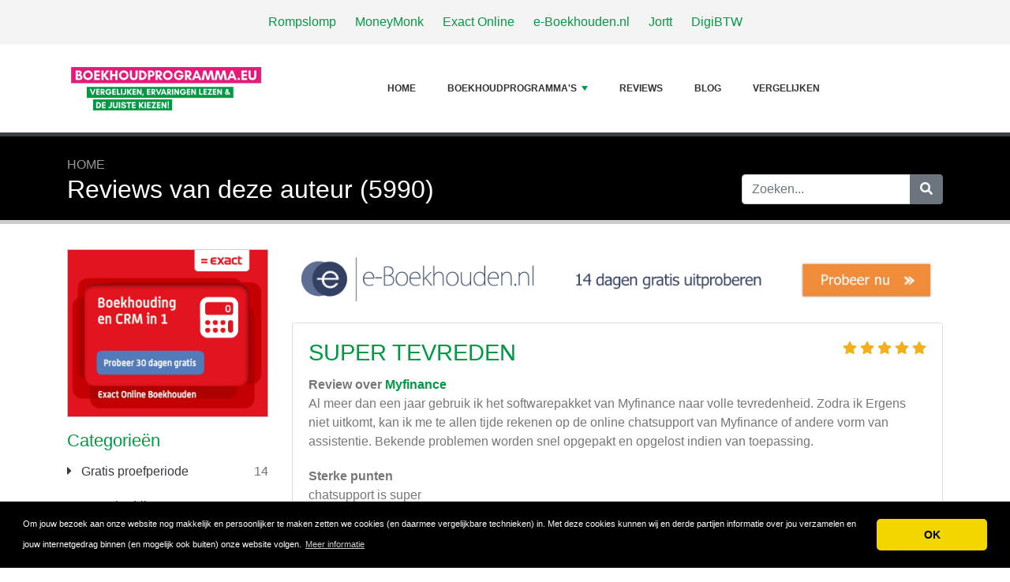

--- FILE ---
content_type: text/html; charset=UTF-8
request_url: https://www.boekhoudprogramma.eu/user.php?id=5990
body_size: 5929
content:
<!DOCTYPE html>
	<html lang="nl">
	<head>
		<meta charset="UTF-8" />
		<meta http-equiv="X-UA-Compatible" content="IE=edge" />	
		<meta name="description" content="" />
		<meta name="viewport" content="width=device-width, initial-scale=1, minimum-scale=1.0, shrink-to-fit=no" />


		<title>Reviews van deze auteur (5990) - Boekhoudprogramma</title>
		
		<link rel="canonical" href="https://www.boekhoudprogramma.eu/user.php?id=5990" />
		<link rel="icon" type="image/x-icon" href="/favicon/favicon2.ico" />

	
<!-- Bootstrap -->
<link href="/new_design/css/bootstrap.css" rel="stylesheet" />

<!-- Font Awesome -->
<link rel="stylesheet" href="/new_design/fontawesome/css/all.min.css" />

<!-- CSS files -->
<link href="/new_design/css/smartmenu.min.css" rel="stylesheet" type="text/css" />
<link href="/new_design/css/style.css?v1351768775125" rel="stylesheet" type="text/css" />


	

<!-- Modernizer -->
<script src="/new_design/js/modernizr.min.js" type="26f141bfd271602c1f7ef021-text/javascript"></script>

<style>:root { --main-color: #009a44; --secondary-color: #5cb85c; --tertiary-color: #000000; } .btn-success {  background-color: #5cb85c; border-color: #5cb85c; } .btn-success:hover { -webkit-filter: brightness(110%); filter: brightness(110%); }   } 
</style>	

<!-- Global site tag (gtag.js) - Google Analytics -->
<script async src="https://www.googletagmanager.com/gtag/js?id=UA-129151191-8" type="26f141bfd271602c1f7ef021-text/javascript"></script>
<script type="26f141bfd271602c1f7ef021-text/javascript">
  window.dataLayer = window.dataLayer || [];
  function gtag(){dataLayer.push(arguments);}
  gtag('js', new Date());

  gtag('config', 'UA-129151191-8');
</script>

<meta name="dc80913ce670b88" content="f9c6475db52aea063a3402ddab0d2f4f" />

<!-- Begin TradeTracker SuperTag Code -->
<script type="26f141bfd271602c1f7ef021-text/javascript">

    var _TradeTrackerTagOptions = {
        t: 'a',
        s: '319767',
        chk: '0e16490976f2ee8f76b8e5866e57f5b0',
        overrideOptions: {}
    };

    (function() {var tt = document.createElement('script'), s = document.getElementsByTagName('script')[0]; tt.setAttribute('type', 'text/javascript'); tt.setAttribute('src', (document.location.protocol == 'https:' ? 'https' : 'http') + '://tm.tradetracker.net/tag?t=' + _TradeTrackerTagOptions.t + '&s=' + _TradeTrackerTagOptions.s + '&chk=' + _TradeTrackerTagOptions.chk); s.parentNode.insertBefore(tt, s);})();
</script>
<!-- End TradeTracker SuperTag Code -->

<script type="26f141bfd271602c1f7ef021-text/javascript" src="https://developers.affiliateprogramma.eu/boekhouding/general.js"></script>
<link rel="stylesheet" type="text/css" href="https://developers.affiliateprogramma.eu/boekhouding/css/default.css">

<meta name="robots" content="noindex" /></head>
<body  id="body">



<header>
					
	<div id="top_bar">
		<div class="container text-center py-3">
				<a href="/reviews/rompslomp/" title="Rompslomp Reviews">Rompslomp</a>
    			<a href="/reviews/moneymonk/" title="MoneyMonk Reviews">MoneyMonk</a>
    			<a href="/reviews/exact-online/" title="Exact Online Reviews">Exact Online</a>
    			<a href="/reviews/e-boekhouden/" title="e-Boekhouden.nl Reviews">e-Boekhouden.nl</a>
    			<a href="/reviews/jortt/" title="Jortt Reviews">Jortt</a>
    			<a href="/reviews/digibtw/" title="DigiBTW Reviews">DigiBTW</a>
    			    	</div>
    </div>

		<div id="main-nav">
		<nav class="main-nav container d-lg-flex align-items-center justify-content-between">
			<input id="main-menu-state" type="checkbox" />
			<label class="main-menu-btn" for="main-menu-state"><span class="main-menu-btn-icon"></span> Toggle main menu visibility</label>
								<a href="/" title="Boekhoudprogramma"><img alt="Boekhoudprogramma Logo" height="80" src="https://www.boekhoudprogramma.eu/images/logo/56-Boekhoudprogramma.png?v10" class="my-3"></a>
				
			<ul id="main-menu" class="sm sm-mint"> 	
	<li><a href="/" class="main-menu-list">Home</a></li>
		<li><a href="/list/">Boekhoudprogramma's</a>
		<ul>
			
			<li><a href="/gratis-proefperiode/">Gratis proefperiode</a>
			</li>
			<li><a href="/grote-bedrijven/">Grote bedrijven</a>
			</li>
			<li><a href="/mkb/">Het MKB</a>
			</li>
			<li><a href="/online-boekhouden/">Online boekhouden</a>
			</li>
			<li><a href="/starter/">Starter</a>
			</li>
			<li><a href="/stichting-vereniging/">Stichting & vereniging</a>
			</li>
			<li><a href="/zzp/">ZZP</a>
			</li>			
		</ul>
	</li>
		<li><a href="/reviews.php">Reviews</a></li>
			<li><a href="/blog/">Blog</a></li>
		
	<li><a href="/vergelijken/" title="Vergelijken">Vergelijken</a></li>		<li class="d-md-none"><a href="/search/">Zoeken</a></li>
	</ul>
		</nav>
	</div>
				<div class="d-md-none">
			<form id="searchForm_mobile" action="/search/" method="get">
				<div class="input-group">
		   		<input type="text" name="search_term_mobile" class="form-control search_term_mobile" placeholder="Zoeken..." required>
		 			<div class="input-group-append">
		  				<button class="btn btn-secondary" type="submit" aria-label="Zoeken"><i class="fa fa-search"></i></button>
		 			</div>
		  		</div>
		  		<input type="hidden" id="search_id_mobile" name="search_id_mobile" />
		  	</form>
		</div>
		
	<div class="header_h1" id="header_h1">
		<div class="container">
			
		<ul class="breadcrumb " id="breadcrumbs">
			<li><a title="Online boekhoudprogramma gratis vergelijken!" href="https://www.boekhoudprogramma.eu/">Home</a></li></ul>
			<div class="row">
				<div class="col">
					<h1 id="h1">Reviews van deze auteur (5990)</h1>
									</div>
								<div class="col-3 d-none d-md-block" id="search_desktop">
					<form id="searchForm" action="/search/" method="get">
						<div class="input-group">
				   		<input type="text" name="search_term" class="form-control search_term" placeholder="Zoeken..." required>
				 			<div class="input-group-append">
				  				<button class="btn btn-secondary" type="submit" aria-label="Zoeken"><i class="fa fa-search"></i></button>
				 			</div>
				  		</div>
				  		<input type="hidden" id="search_id" name="search_id" />
				  	</form>
			  	</div>
							</div>
		</div>
	</div>
</header>

<div class="main">
	<div class="container">	
							<div class="row">
																		<div class="col-lg-3 order-2 order-lg-1 " id="sidebar2">
													<aside class="sidebar">
																								<div class="text-center mb-3 sidebar_banner" style="background: #FFF; ">
									<a href="https://ds1.nl/c/?si=1162&li=1582848&wi=305855&ws=" rel="nofollow" target="_blank"><img src="https://static-dscn.net/1162/1582848/?wi=305855&ws=" alt="" style="max-width:100%; height:auto; border:none;" /></a>								</div>				
									
								
																								<p class="heading-primary">Categorieën</p>
								<div class="panel-group panel-group-sm" id="menu_collapse">
									
									<div class="panel panel-default">
										<div class="panel-heading">
											<p class="panel-title"><a class="accordion-toggle text-dark " href="/gratis-proefperiode/" title="Gratis proefperiode"><i class="fa fa-caret-right mr-2"></i> Gratis proefperiode <span class="float-right text-muted">14</span></a>
											</p>
										</div>
										<div id="menu_collapse_4446" class="accordion-body collapse ">
											<div class="panel-body">
											</div>
										</div>
									</div>
									<div class="panel panel-default">
										<div class="panel-heading">
											<p class="panel-title"><a class="accordion-toggle text-dark " href="/grote-bedrijven/" title="Grote bedrijven"><i class="fa fa-caret-right mr-2"></i> Grote bedrijven <span class="float-right text-muted">6</span></a>
											</p>
										</div>
										<div id="menu_collapse_709" class="accordion-body collapse ">
											<div class="panel-body">
											</div>
										</div>
									</div>
									<div class="panel panel-default">
										<div class="panel-heading">
											<p class="panel-title"><a class="accordion-toggle text-dark " href="/mkb/" title="Het MKB"><i class="fa fa-caret-right mr-2"></i> Het MKB <span class="float-right text-muted">19</span></a>
											</p>
										</div>
										<div id="menu_collapse_708" class="accordion-body collapse ">
											<div class="panel-body">
											</div>
										</div>
									</div>
									<div class="panel panel-default">
										<div class="panel-heading">
											<p class="panel-title"><a class="accordion-toggle text-dark " href="/online-boekhouden/" title="Online boekhouden"><i class="fa fa-caret-right mr-2"></i> Online boekhouden <span class="float-right text-muted">19</span></a>
											</p>
										</div>
										<div id="menu_collapse_313" class="accordion-body collapse ">
											<div class="panel-body">
											</div>
										</div>
									</div>
									<div class="panel panel-default">
										<div class="panel-heading">
											<p class="panel-title"><a class="accordion-toggle text-dark " href="/starter/" title="Starter"><i class="fa fa-caret-right mr-2"></i> Starter <span class="float-right text-muted">20</span></a>
											</p>
										</div>
										<div id="menu_collapse_707" class="accordion-body collapse ">
											<div class="panel-body">
											</div>
										</div>
									</div>
									<div class="panel panel-default">
										<div class="panel-heading">
											<p class="panel-title"><a class="accordion-toggle text-dark " href="/stichting-vereniging/" title="Stichting & vereniging"><i class="fa fa-caret-right mr-2"></i> Stichting & vereniging <span class="float-right text-muted">10</span></a>
											</p>
										</div>
										<div id="menu_collapse_710" class="accordion-body collapse ">
											<div class="panel-body">
											</div>
										</div>
									</div>
									<div class="panel panel-default">
										<div class="panel-heading">
											<p class="panel-title"><a class="accordion-toggle text-dark " href="/zzp/" title="ZZP"><i class="fa fa-caret-right mr-2"></i> ZZP <span class="float-right text-muted">22</span></a>
											</p>
										</div>
										<div id="menu_collapse_706" class="accordion-body collapse ">
											<div class="panel-body">
											</div>
										</div>
									</div>								</div>
								
								
																<hr class="invisible mt-5 mb-2">
								
										
							<p class="heading-primary">Spotlight</p>
					    										<div class="text-center">
									<a href="/reviews/rompslomp/">
																		<img src="/images/logos/5/6/Rompslomp.png" alt="Rompslomp" class="mb-3 image" width="255" height="204">
																		<p class="text-dark mb-1">Rompslomp</p>
									</a>
											<div class="rating" id="rating_div" title="Beoordeling: 5.0" style="white-space: nowrap;">
						<i class="fas fa-star" style="color:#f2b01e;"></i>
						<i class="fas fa-star" style="color:#f2b01e;"></i>
						<i class="fas fa-star" style="color:#f2b01e;"></i>
						<i class="fas fa-star" style="color:#f2b01e;"></i>
						<i class="fas fa-star" style="color:#f2b01e;"></i>
															
		</div>
										</div>
								
						    
								
								
												
								<p class="heading-primary mt-5">Populaire Boekhoudprogramma's</p>
								<ul class="list-group list-group-flush">
									
									<li><a class="list-group-item list-group-item-action" href="/reviews/e-boekhouden/" title="e-Boekhouden.nl">e-Boekhouden.nl</a></li>
									<li><a class="list-group-item list-group-item-action" href="/reviews/moneymonk/" title="MoneyMonk">MoneyMonk</a></li>
									<li><a class="list-group-item list-group-item-action" href="/reviews/exact-online/" title="Exact Online">Exact Online</a></li>
									<li><a class="list-group-item list-group-item-action" href="/reviews/rompslomp/" title="Rompslomp">Rompslomp</a></li>
									<li><a class="list-group-item list-group-item-action" href="/reviews/jortt/" title="Jortt">Jortt</a></li>
									<li><a class="list-group-item list-group-item-action" href="/reviews/eenvoudigejaarrekening-nl/" title="EenvoudigeJaarrekening.nl">EenvoudigeJaarrekening.nl</a></li>								
									<li><em><a class="list-group-item list-group-item-action " href="/list/" title="Complete Lijst">Alle Boekhoudprogramma's</a></em></li>
								</ul>
								
																<hr class="invisible mt-5 mb-2">
								
								<p class="heading-primary">Nieuwe artikelen</p>
								<ul class="list-group list-group-flush">
									
									<li><a class="list-group-item list-group-item-action" href="/online-boekhouden/online-boekhoudprogramma-s-vergelijken/" title="Online boekhoudprogramma's vergelijken">Online boekhoudprogramma's vergelijken</a></li>									<li><em><a class="list-group-item list-group-item-action " href="/blog/" title="Blog">Blog</a></em></li>
								</ul>
																<hr class="invisible mt-5 mb-2">
								
								<p class="heading-primary">Nieuwe Boekhoudprogramma's</p>
								<ul class="list-group list-group-flush">
									
									<li><a class="list-group-item list-group-item-action" href="/reviews/factuursturen-be/" title="FactuurSturen.be">FactuurSturen.be</a></li>
									<li><a class="list-group-item list-group-item-action" href="/reviews/factuursturen-nl/" title="FactuurSturen.nl">FactuurSturen.nl</a></li>
									<li><a class="list-group-item list-group-item-action" href="/reviews/wefact-belgie/" title="WeFact (Belgie)">WeFact (Belgie)</a></li>
									<li><a class="list-group-item list-group-item-action" href="/reviews/wefact-nederland/" title="WeFact (Nederland)">WeFact (Nederland)</a></li>
									<li><a class="list-group-item list-group-item-action" href="/reviews/fenna/" title="fENNA">fENNA</a></li>								</ul>
																
							</aside>
						</div>
		<div class="col-lg-9 order-1 order-lg-2" id="main_content">
		
		
				<div class="mb-3"><a href="https://www.e-boekhouden.nl/geschikt-voor-iedereen?prtnr=8577&utm_medium=affiliate&utm_campaign=clicks.nu-8577" rel="nofollow" target="_blank"><img src="https://static-dscn.net/8677/1398195/?wi=305855&ws=" alt="" style="max-width:100%; height:auto; border:none;" /></a></div>

 
	<div class="card mb-4">
		<div class="card-body">
			<span class="float-right">
						<div class="rating" id="rating_div" title="Beoordeling: 5" style="white-space: nowrap;">
						<i class="fas fa-star" style="color:#f2b01e;"></i>
						<i class="fas fa-star" style="color:#f2b01e;"></i>
						<i class="fas fa-star" style="color:#f2b01e;"></i>
						<i class="fas fa-star" style="color:#f2b01e;"></i>
						<i class="fas fa-star" style="color:#f2b01e;"></i>
															
		</div>
					</span>			
			<h3 class="card-title"><a href="/reviews/myfinance/5990-super-tevreden.php">Super tevreden</a></h3> 
								<strong>Review over <a href="/reviews/myfinance/">Myfinance</a></strong>
							
			<p class="card-text">Al meer dan een jaar gebruik ik het softwarepakket van Myfinance naar volle tevredenheid. Zodra ik Ergens niet uitkomt, kan ik me te allen tijde rekenen op de online chatsupport van Myfinance of andere vorm van assistentie. Bekende problemen worden snel opgepakt en opgelost indien van toepassing.</p>
						<p class="mt-3"><b>Sterke punten</b><br />chatsupport is super</p>
								</div>
		<div class="card-footer">
			<span class="float-right">
			Door <a href="/user.php?id=5990" title="">Mirjam Johnson</a> op 1 mei 2019			       		<i title="Deze review is meer dan 12 maanden oud en misschien niet meer relevant." class="fas fa-info-circle"></i>
						</span>
			<a href="/reviews/myfinance/5990-super-tevreden.php#schrijf"><i class="fa fa-share"></i> Reageer</a>
							
					</div>
	</div>
	<h3>reacties:</h3>





	</div>

	</div>
	</div>


<button onclick="if (!window.__cfRLUnblockHandlers) return false; topFunction()" id="myBtn" title="Go to top" class="d-none d-lg-block" data-cf-modified-26f141bfd271602c1f7ef021-=""><i class="fas fa-chevron-up"></i></button>	

<footer class="footer">
	<div class="container bottom_border">
			<div class="row">
			<div class="col-sm-4 col-md col-sm-4 col-12 col">
				<div class="headin5_amrc col_white_amrc pt2">Boekhoudprogramma</div>
								<p>De Nieuwe Erven 3<br />
5431 NV Cuijk<br />
Telefoon: 088-4488865<br />
KVK: 54589533<br />
BTW: NL8513.62.643.B01<br />
<br />
Boekhoudprogramma vergelijken of online e boekhouden voor het zzp tot het MKB: boekhoudprogramma.eu wijst de weg.</p>
			</div>
			   
			<div class="col-sm-4 col-md col-sm-4 col-12 col">
				<div class="headin5_amrc col_white_amrc pt2">Nieuwsbrief</div>
				<p>Op zoek naar een boekhoudprogramma? Een goed of gratis boekhoudprogramma voor je eenmanszaak of ZZP administratie?  Tips krijgen hoe je beter om kunt gaan met je journaalposten of hoe je eenvoudig belastingaangifte, btw aangifte of belasting kan besparen? Meld je dan aan voor de Boekhoudprogramma.eu nieuwsbrief.</p>
            <form  action="/process.php" method="POST">
               <div class="input-group">
                   <input class="form-control" placeholder="E-mailadres" name="send_email" id="send_email" required type="email" />
                   <span class="input-group-append">
                       <input type="submit" class="btn btn-primary" value="Go!" />
                   </span>
               </div>
               <input type="hidden" name="a" value="add_newsletter" />
           	</form>
			</div>
						        
         <div class="col-sm-4 col-md col-6 col">
			<div class="headin5_amrc col_white_amrc pt2">Boekhoudprogramma's</div>
			<ul class="footer_ul_amrc">
						<li><a href="/reviews/myfinance/">Myfinance</a></li>
						<li><a href="/reviews/moneymonk/">MoneyMonk</a></li>
						<li><a href="/reviews/https-taxnl-wolterskluwer-com/">Twinfield</a></li>
						<li><a href="/reviews/exact-online/">Exact Online</a></li>
						<li><a href="/reviews/rompslomp/">Rompslomp</a></li>
						<li><a href="/reviews/moneybird/">Moneybird</a></li>
						<li><a href="/reviews/yoursminc/">Yoursminc</a></li>
						<li><a href="/reviews/digibtw/">DigiBTW</a></li>
						<li><a href="/reviews/jortt/">Jortt</a></li>
			
			</ul>

         </div>
         <div class="col-sm-4 col-md  col-6 col">
				<div class="headin5_amrc col_white_amrc pt2">&nbsp;</div>
				<ul class="footer_ul_amrc">			<li><a href="/reviews/kleisteen/">Kleisteen</a></li>
						<li><a href="/reviews/king-business-software/">King Business Software</a></li>
						<li><a href="/reviews/muis/">iMUIS Online Boekhouden</a></li>
						<li><a href="/reviews/visma/">Visma</a></li>
						<li><a href="/reviews/snelstart/">SnelStart</a></li>
						<li><a href="/reviews/davilex/">Davilex</a></li>
						<li><a href="/reviews/informer/">Informer</a></li>
						<li><a href="/reviews/stip-t/">Stip•t</a></li>
						<li><a href="/reviews/eenvoudigejaarrekening-nl/">EenvoudigeJaarrekening.nl</a></li>
							</ul>

         </div>
         		</div>
	
		
	</div>
	<div class="container text-center">
      		<ul class="foote_bottom_ul_amrc row">
			<style>
			.foote_bottom_ul_amrc { display: flex !important; }
			</style>
			</style>
									<li class="col-md-3 col-6"><a href="/contact/">Contact</a></li>
									<li class="col-md-3 col-6"><a href="/about/">Over ons</a></li>
									<li class="col-md-3 col-6"><a href="/privacy/">Privacy</a></li>
									<li class="col-md-3 col-6"><a href="/terms/">Algemene Voorwaarden</a></li>
						<li class="col-md-3 col-6"><a href="/faq/">FAQ</a></li>
				
					
		</ul>
		<p class="text-center">
			Copyright &copy; 2026 Boekhoudprogramma					</p>
	</div>
</footer>

	
<!-- Jquery -->
<script src="https://code.jquery.com/jquery-3.5.1.min.js" integrity="sha256-9/aliU8dGd2tb6OSsuzixeV4y/faTqgFtohetphbbj0=" crossorigin="anonymous" type="26f141bfd271602c1f7ef021-text/javascript"></script>
<script src="https://cdnjs.cloudflare.com/ajax/libs/popper.js/1.12.9/umd/popper.min.js" integrity="sha384-ApNbgh9B+Y1QKtv3Rn7W3mgPxhU9K/ScQsAP7hUibX39j7fakFPskvXusvfa0b4Q" crossorigin="anonymous" type="26f141bfd271602c1f7ef021-text/javascript"></script>

<!-- Bootstrap -->
<script src="https://stackpath.bootstrapcdn.com/bootstrap/4.5.2/js/bootstrap.min.js" integrity="sha384-B4gt1jrGC7Jh4AgTPSdUtOBvfO8shuf57BaghqFfPlYxofvL8/KUEfYiJOMMV+rV" crossorigin="anonymous" type="26f141bfd271602c1f7ef021-text/javascript"></script>

<!-- SmartMenus plugin -->
<script src="/new_design/js/smartmenu.min.js" type="26f141bfd271602c1f7ef021-text/javascript"></script>

<!-- CoolAutosuggest plugin -->
<script src="/new_design/js/coolautosuggest.min.js?v6" type="26f141bfd271602c1f7ef021-text/javascript"></script>

<!-- Sticky plugin -->
<script src="/new_design/js/sticky.js?" type="26f141bfd271602c1f7ef021-text/javascript"></script>
<script type="26f141bfd271602c1f7ef021-text/javascript">
$("#sidebar").stick_in_parent({offset_top: 122});
$("#main-nav").stick_in_parent({parent: "#body"});
$('#slider-button').attr('onClick', 'slide_results(this);');
</script>



<!-- Miscellaneous javascript -->
<script src="/new_design/js/js.js?v17" defer type="26f141bfd271602c1f7ef021-text/javascript"></script>





<link rel="stylesheet" type="text/css" href="https://cdnjs.cloudflare.com/ajax/libs/cookieconsent2/3.1.0/cookieconsent.min.css" />
<script src="https://cdnjs.cloudflare.com/ajax/libs/cookieconsent2/3.1.0/cookieconsent.min.js" type="26f141bfd271602c1f7ef021-text/javascript"></script>
<script type="26f141bfd271602c1f7ef021-text/javascript">
window.addEventListener("load", function(){window.cookieconsent.initialise({"palette": {"popup": {"background": "#000"},"button": {"background": "#f1d600"}},"theme": "classic","content": {"message": "Om jouw bezoek aan onze website nog makkelijk en persoonlijker te maken zetten we cookies (en daarmee vergelijkbare technieken) in. Met deze cookies kunnen wij en derde partijen informatie over jou verzamelen en jouw internetgedrag binnen (en mogelijk ook buiten) onze website volgen.","dismiss": "OK","link": "Meer informatie","href": "https://www.boekhoudprogramma.eu/privacy/"}})});
</script>
	
	


<script src="/cdn-cgi/scripts/7d0fa10a/cloudflare-static/rocket-loader.min.js" data-cf-settings="26f141bfd271602c1f7ef021-|49" defer></script><script defer src="https://static.cloudflareinsights.com/beacon.min.js/vcd15cbe7772f49c399c6a5babf22c1241717689176015" integrity="sha512-ZpsOmlRQV6y907TI0dKBHq9Md29nnaEIPlkf84rnaERnq6zvWvPUqr2ft8M1aS28oN72PdrCzSjY4U6VaAw1EQ==" data-cf-beacon='{"version":"2024.11.0","token":"1c2d561cdd804d428e5152218cf00aa3","r":1,"server_timing":{"name":{"cfCacheStatus":true,"cfEdge":true,"cfExtPri":true,"cfL4":true,"cfOrigin":true,"cfSpeedBrain":true},"location_startswith":null}}' crossorigin="anonymous"></script>
</body>
</html>

